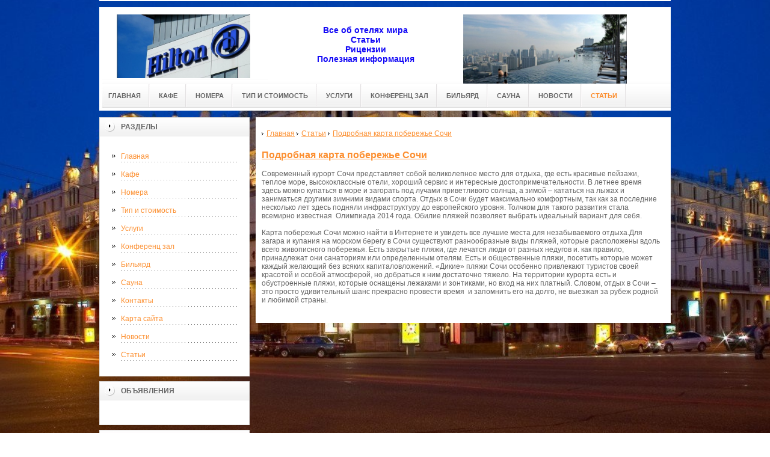

--- FILE ---
content_type: text/html; charset=UTF-8
request_url: http://eurouphotel.ru/stati/podrobnaia-karta-poberezhe-sochi
body_size: 7705
content:
<!DOCTYPE html PUBLIC "-//W3C//DTD XHTML 1.0 Transitional//EN" "http://www.w3.org/TR/xhtml1/DTD/xhtml1-transitional.dtd">

<html xmlns="http://www.w3.org/1999/xhtml" xml:lang="ru-ru" lang="ru-ru" >
<head>
<!-- SAPE RTB JS -->
<script
    async="async"
    src="//cdn-rtb.sape.ru/rtb-b/js/681/2/31681.js"
    type="text/javascript">
</script>
<!-- SAPE RTB END -->
<meta name='yandex-verification' content='4d0db69d17cb967a' />
<meta http-equiv="content-type" content="text/html; charset=utf-8" />

  <base href="http://eurouphotel.ru/" />
<meta name="copyright" content="©GOODPROFY">
<meta name='yandex-verification' content='467a163030b87ba2' />
  <meta name="description" content="">
  <meta name="keywords" content="">
  <meta name="viewport" content="width=1024">
  <title>Подробная карта побережье Сочи | все об Отелях</title>
<link href="/assets/templates/at_skyjump/at_menu/at_menu/at-sosdmenu.css" rel="stylesheet" type="text/css" />
<link rel="stylesheet" href="/assets/templates/at_skyjump/css/template_css.css" type="text/css" />
<link rel="stylesheet" href="/assets/templates/at_skyjump/css/colors/color1.css" type="text/css" />
<link rel="stylesheet" media="screen" href="/assets/templates/at_skyjump/superfish/superfish-vertical.css" />
<!--[if IE]>
	<style type="text/css">
	.clearfix {display: inline-block;}
	</style>
<![endif]-->
<script language="javascript" type="text/javascript" src="//code.jquery.com/jquery-1.10.2.js"></script>

<link rel="stylesheet" href="/assets/templates/at_skyjump/fancybox/source/jquery.fancybox.css?v=2.1.5" type="text/css" media="screen" />
<script type="text/javascript" src="/assets/templates/at_skyjump/fancybox/source/jquery.fancybox.pack.js?v=2.1.5"></script>
<script type="text/javascript" charset="utf-8">

/*<![CDATA[*/

document.write ('<style type="text\/css">#at-tabmodulewrap .moduletable {display: none;}<\/style>');

/*]]>*/

</script>

<script language="javascript" type="text/javascript" src="/assets/templates/at_skyjump/scripts/at.script.js"></script>
<script src="/assets/templates/at_skyjump/superfish/superfish.js"></script>

<script>

$(document).ready(function() {
$('.fancybox').fancybox();
$("ul#menu-mt").superfish({

            animation: {height:'show'},   // slide-down effect without fade-in

            delay:     1200               // 1.2 second delay on mouseout

        });
});

</script>

<style>
    
    html{background: url(upload/bg.jpeg) no-repeat center center fixed; -webkit-background-size: cover;        -moz-background-size: cover;        -o-background-size: cover;        background-size: cover;}
    #at-col1 div.moduletable_menu.new a {line-height:10px;height:auto;padding: 5px 15px;background-image:none;}

</style>

</head>

<body class="wide zupa4" id="bd">



<a name="up" id="up"></a>



<!-- START WRAPPER -->

<div id="at-wrapper">

<div id="utop">

<div class="moduletable">
					

<div class="custom">
	</div>
		</div>

</div>

<!-- START HEADER -->

<div id="at-wrapheader" class="clearfix">



<!-- begin logo /////////////////////////////////-->

<a id="ulogo" title="все об Отелях" href="http://eurouphotel.ru/">



    <div class="custom">
	<p style="text-align: center;"><strong><span style="font-size: 12pt; font-family: times new roman,times;"><span style="font-size: 12pt; font-family: times new roman,times;"><img src="upload/logo.jpg" alt="все об Отелях" width="222"></span></span></strong></p></div>
    
</a>

<!-- end logo  ///////////////////////////////////-->



<div id="uaddress">



<div class="custom">
	    <p style="font-size: 14px; color: #1208f6; text-align: center;"><strong><br />Все об отелях мира<br />Статьи<br />Рицензии<br />Полезная информация</strong></p>
</div>
</div>



<div id="uphone">

<div class="custom"  >
	<p><img src="upload/logo2.jpg" alt="Комфортабельные гостиницы" width="272" height="145" /></p>
</div>

</div>

<!-- Start main navigation -->

<div id="at-wrapmainnavigation" class="clearfix">

<div id="at-mainnavigation">
<ul id="at-cssmenu" class="clearfix">
  <li class="menu-item0"><a href="http://eurouphotel.ru/"   class="first" id="menu1" title="Главная"><span class="menu-title">Главная</span></a></li> 
<li class="menu-item1"><a href="slaider/kafe"   id="menu296" title="Кафе"><span class="menu-title">Кафе</span></a></li> 
<li class="menu-item2"><a href="slaider/gostinitca-evropa"   id="menu295" title="Номера"><span class="menu-title">Номера</span></a></li> 
<li class="menu-item3"><a href="evropa"   id="menu310" title="Тип и стоимость"><span class="menu-title">Тип и стоимость</span></a></li> 
<li class="menu-item4"><a href="5-stars-hotels"   id="menu311" title="Услуги"><span class="menu-title">Услуги</span></a></li> 
<li class="menu-item5"><a href="slaider/konferentc-zal"   id="menu297" title="Конференц зал"><span class="menu-title">Конференц зал</span></a></li> 
<li class="menu-item6"><a href="slaider/biliard"   id="menu298" title="Бильярд"><span class="menu-title">Бильярд</span></a></li> 
<li class="menu-item7"><a href="slaider/sauna"   id="menu299" title="Сауна"><span class="menu-title">Сауна</span></a></li> 
<li class="menu-item10"><a href="novosti"   id="menu407" title="Новости"><span class="menu-title">Новости</span></a></li> 
<li class="menu-item11"><a href="stati"   class="last active" id="menu301" title="Статьи"><span class="menu-title">Статьи</span></a></li> 

</nav>

</div>
</div>
<!-- End of main navigation -->



<!-- Start user3 -->


<!-- End user3 -->



<!-- Start usertools -->

<div id="at-usertools">



</div>

<!-- End usertools -->



<!-- Start usertoolcolors -->

<div id="at-usercolors" class="clearfix">


</div>

<!-- End usertoolcolors -->



<!-- Start search -->


<!-- End search -->



</div>

<!-- END HEADER -->



<div id="at-containerwrap-fr">

<div id="at-container">



<div id="at-mainbody-fr">











</div>

<!-- Start column1 -->


<div id="at-col1">

<div class="at-innerpad">

		<div class="moduletable_menu">
					<h3>Разделы</h3>
					
<ul class="menu" id="menu-mt">
  <li  class="first"><a href="http://eurouphotel.ru/" title="Главная">Главная</a></li>
<li ><a href="slaider/kafe" title="Кафе">Кафе</a></li>
<li ><a href="slaider/gostinitca-evropa" title="Номера">Номера</a></li>
<li ><a href="evropa" title="Тип и стоимость">Тип и стоимость</a></li>
<li ><a href="5-stars-hotels" title="Услуги">Услуги</a></li>
<li ><a href="slaider/konferentc-zal" title="Конференц зал">Конференц зал</a></li>
<li ><a href="slaider/biliard" title="Бильярд">Бильярд</a></li>
<li ><a href="slaider/sauna" title="Сауна">Сауна</a></li>
<li ><a href="osnovnoi-razdel/konatkty" title="Контакты">Контакты</a></li>
<li ><a href="sitemap.xml" title="Карта сайта">Карта сайта</a></li>
<li ><a href="novosti" title="Новости">Новости</a></li>
<li  class="last active"><a href="stati" title="Статьи">Статьи</a></li>

</ul>   
		</div>
				            <div class="moduletable_menu new">
					<h3>Объявления</h3>

                    <p></p>
                    

		    </div>



<div class="moduletable">
					<h3><a href="novosti">Новости</a></h3>
					<div class="newsflash">
  <h4 class="newsflash-title">
			<a href="novosti/aktivnyi-otdykh-na-vode-turisticheskoe-oborudovanie" title="Активный отдых на воде: туристическое оборудование">
			Активный отдых на воде: туристическое оборудование</a>
		</h4>




<p>Активный отдых на воде становится отдельным видом развлечений. Соответственно, с каждым годом появляется всё больше продукции и товаров, которые этому виду отдыха посвящены.</p>

<a class="readmore" href="novosti/aktivnyi-otdykh-na-vode-turisticheskoe-oborudovanie">Подробнее...</a>	
<h4 class="newsflash-title">
			<a href="novosti/osobennosti-nezabyvaemoi-vstrechi-novogo-goda" title="Особенности незабываемой встречи Нового года">
			Особенности незабываемой встречи Нового года</a>
		</h4>




<p>Новый год можно смело отнести к тем моментам в нашей жизни, которые с нетерпением ждут все. </p>

<a class="readmore" href="novosti/osobennosti-nezabyvaemoi-vstrechi-novogo-goda">Подробнее...</a>	
<h4 class="newsflash-title">
			<a href="novosti/lakonichnyi-i-izyskannyi-landshaftnyi-dizain-na-landshaft-design-kiev-ua" title="Лаконичный и изысканный ландшафтный дизайн на landshaft-design.kiev.u">
			Лаконичный и изысканный ландшафтный дизайн на landshaft-design.kiev.u</a>
		</h4>




<p>Отдых на свежем воздухе становится все более популярным и актуальным. Для современного человека, который огромное количество времени и сил отдает работе, необходим постоянный и полноценный отдых.</p>

<a class="readmore" href="novosti/lakonichnyi-i-izyskannyi-landshaftnyi-dizain-na-landshaft-design-kiev-ua">Подробнее...</a>	
<h4 class="newsflash-title">
			<a href="novosti/zhizn-v-stolitce-i-podmoskove-pliusy-i-minusy" title="Жизнь в столице и Подмосковье – плюсы и минусы">
			Жизнь в столице и Подмосковье – плюсы и минусы</a>
		</h4>




<p>Готовясь приобретать недвижимость, жителям или будущим жителям Москвы приходится выбирать между двумя главными вариантами – городской квартирой и загородным домом. </p>

<a class="readmore" href="novosti/zhizn-v-stolitce-i-podmoskove-pliusy-i-minusy">Подробнее...</a>	
<h4 class="newsflash-title">
			<a href="novosti/kak-poekhat-s-rebenkom-v-parizhskii-disneilend-so-skromnym-biudzhetom" title="Как поехать с ребенком в парижский Диснейленд со скромным бюджетом">
			Как поехать с ребенком в парижский Диснейленд со скромным бюджетом</a>
		</h4>




<p>Диснейленд в Париже – островок счастья для детей и взрослых. Однако все ли могут позволить себе такое удовольствие? Чтобы недорого попасть сюда, нужен самолет и скидки на авиабилеты.</p>

<a class="readmore" href="novosti/kak-poekhat-s-rebenkom-v-parizhskii-disneilend-so-skromnym-biudzhetom">Подробнее...</a>	
<h4 class="newsflash-title">
			<a href="novosti/otdykh-i-prozhivanie-v-chernovtcakh" title="Отдых и проживание в Черновцах">
			Отдых и проживание в Черновцах</a>
		</h4>




<p>Черновцы – культурный и административный центр области на западе Украины, известной как Буковина. Это, без сомнения, один из красивейших украинских городов. </p>

<a class="readmore" href="novosti/otdykh-i-prozhivanie-v-chernovtcakh">Подробнее...</a>	
	

                    </div>
		    </div>

<div class="moduletable">
					<h3><a href="stati">Полезные статьи</a></h3>
					<div class="newsflash">
  <h4 class="newsflash-title">
			<a href="stati/kak-najti-deshevyie-sochi-omsk-aviabiletyi-sovetyi-i-lajfxaki.html" title="Как найти дешевые Сочи Омск авиабилеты: советы и лайфхаки">
			Как найти дешевые Сочи Омск авиабилеты: советы и лайфхаки</a>
		</h4>




<p>Планируете перелёт между южной столицей и сибирским мегаполисом? Тогда вам точно пригодятся советы, как выгодно купить Сочи Омск авиабилеты и не переплатить.</p>

<a class="readmore" href="stati/kak-najti-deshevyie-sochi-omsk-aviabiletyi-sovetyi-i-lajfxaki.html">Подробнее...</a>	
<h4 class="newsflash-title">
			<a href="stati/vavada-oficzialnyij-sajt-nadezhnoe-onlajn-kazino-dlya-azartnyix-igrokov.html" title="Вавада официальный сайт надежное онлайн-казино для азартных игроков">
			Вавада официальный сайт надежное онлайн-казино для азартных игроков</a>
		</h4>




<p>Вавада казино официальный портал — это не просто азартное заведение, а фактически реальная вселенная казино приключений, в центре которой находятся азартные игры. </p>

<a class="readmore" href="stati/vavada-oficzialnyij-sajt-nadezhnoe-onlajn-kazino-dlya-azartnyix-igrokov.html">Подробнее...</a>	
<h4 class="newsflash-title">
			<a href="stati/ket-kazino-registracziya-kakie-dannyie-nuzhno-ukazyivat.html" title="Кэт Казино регистрация какие данные нужно указывать">
			Кэт Казино регистрация какие данные нужно указывать</a>
		</h4>




<p>Зайдя на знаменитый ресурс казино развлечений Cat Casino, вы сразу узнаете его отпечаток с первого взгляда на вестибюль, характеризующийся комфортным и хорошо организованным интерфейсом. </p>

<a class="readmore" href="stati/ket-kazino-registracziya-kakie-dannyie-nuzhno-ukazyivat.html">Подробнее...</a>	
<h4 class="newsflash-title">
			<a href="stati/otlichie-obyichnoj-prostitutki-ot-vip-individualki.html" title="Отличие обычной проститутки от VIP индивидуалки">
			Отличие обычной проститутки от VIP индивидуалки</a>
		</h4>




<p>Обычная проститутка и VIP индивидуалка – это два разных уровня сексуальных услуг, предоставляемых секс-работницами. </p>

<a class="readmore" href="stati/otlichie-obyichnoj-prostitutki-ot-vip-individualki.html">Подробнее...</a>	
<h4 class="newsflash-title">
			<a href="stati/chto-takoe-sauna-kakie-vidyi-saun-byivaet.html" title="Что такое сауна? Какие виды саун бывает?">
			Что такое сауна? Какие виды саун бывает?</a>
		</h4>




<p>Сауна - это помещение, специально оборудованное для проведения процедур, направленных на релаксацию и оздоровление организма.</p>

<a class="readmore" href="stati/chto-takoe-sauna-kakie-vidyi-saun-byivaet.html">Подробнее...</a>	
<h4 class="newsflash-title">
			<a href="stati/chto-takoe-kompleks-stroitelnyij-opisanie-i-opredelenie-ponyatiya.html" title="Что такое комплекс строительный? Описание и определение понятия">
			Что такое комплекс строительный? Описание и определение понятия</a>
		</h4>




<p>Что такое комплекс строительный? Описание и определение понятия</p>

<a class="readmore" href="stati/chto-takoe-kompleks-stroitelnyij-opisanie-i-opredelenie-ponyatiya.html">Подробнее...</a>	
	
                    </div>
		    </div>

>
		



            <div class="moduletable_menu">
					<h3>Реклама</h3>
            					
                    <p><script type="text/javascript">
<!--
var _acic={dataProvider:10};(function(){var e=document.createElement("script");e.type="text/javascript";e.async=true;e.src="https://www.acint.net/aci.js";var t=document.getElementsByTagName("script")[0];t.parentNode.insertBefore(e,t)})()
//-->
</script><!--3650033220758--><div id='dCtx_3650033220758'></div></p>
            
                    <p><script async="async" src="https://w.uptolike.com/widgets/v1/zp.js?pid=lf6bdab76e0de06279b3a59d40ef52f7fbb039c67a" type="text/javascript"></script></p>
                    
                    <p></p>
                    <p><!--0f6516ab-->
</p>
                    <p></p>
          
		    </div>






</div>

</div>


<!-- End column1 -->


<!-- Start content -->

<div id="at-contentwrap">



<!-- START HEADER IMAGES -->


<!-- END HEADER IMAGES -->







<!-- /////////////  START LOGIN MESSAGE  ////////////////// -->


<div id="system-message-container">
</div>

<!-- /////////////  END LOGIN MESSAGE  ////////////////// -->



<!-- /////////////  Start Tabcolumn  ////////////////// -->



<!-- /////////////  End Tabcolumn  ////////////////// -->



<div id="at-content" >





<div class="item-page">
<ul class="B_crumbBox"><li class="B_firstCrumb" itemscope="itemscope" itemtype="http://data-vocabulary.org/Breadcrumb"><a class="B_homeCrumb" itemprop="url" rel="Главная" href="http://eurouphotel.ru/"><span itemprop="title">Главная</span></a></li>
   <li itemscope="itemscope" class="B_crumb" itemtype="http://data-vocabulary.org/Breadcrumb"><a class="B_crumb" itemprop="url" rel="Статьи" href="stati"><span itemprop="title">Статьи</span></a></li>
   <li class="B_lastCrumb" itemscope="itemscope" itemtype="http://data-vocabulary.org/Breadcrumb"><a class="B_currentCrumb" itemprop="url" rel="Подробная карта побережье Сочи" href="stati/podrobnaia-karta-poberezhe-sochi"><span itemprop="title">Подробная карта побережье Сочи</span></a></li>
</ul>
<h2>
			<a href="stati/podrobnaia-karta-poberezhe-sochi" title="Подробная карта побережье Сочи">
		Подробная карта побережье Сочи</a>
		</h2>
<p>Современный курорт Сочи представляет собой великолепное место для отдыха, где есть красивые пейзажи, теплое море, высококлассные отели, хороший сервис и интересные достопримечательности. В летнее время здесь можно купаться в море и загорать под лучами приветливого солнца, а зимой – кататься на лыжах и заниматься другими зимними видами спорта. Отдых в Сочи будет максимально комфортным, так как за последние несколько лет здесь подняли инфраструктуру до европейского уровня. Толчком для такого развития стала всемирно известная  Олимпиада 2014 года. Обилие пляжей позволяет выбрать идеальный вариант для себя.<br /><br />Карта побережья Сочи можно найти в Интернете и увидеть все лучшие места для незабываемого отдыха.Для загара и купания на морском берегу в Сочи существуют разнообразные виды пляжей, которые расположены вдоль всего живописного побережья. Есть закрытые пляжи, где лечатся люди от разных недугов и. как правило, принадлежат они санаториям или определенным отелям. Есть и общественные пляжи, посетить которые может каждый желающий без всяких капиталовложений. «Дикие» пляжи Сочи особенно привлекают туристов своей красотой и особой атмосферой, но добраться к ним достаточно тяжело. На территории курорта есть и обустроенные пляжи, которые оснащены лежаками и зонтиками, но вход на них платный. Словом, отдых в Сочи – это просто удивительный шанс прекрасно провести время  и запомнить его на долго, не выезжая за рубеж родной и любимой страны.<br /><br /></p>
 


</div>
<!-- /Item Page -->



<div class="newsflash">
</div>




</div>


</div>


<!-- The end of content -->




</div>

<!-- Start bottom modules -->






<!-- End bottom modules -->







</div>

</div>



<!-- Start main navigation -->
<div id="at-wrapmainnavigation-footer">
<div id="at-wrapmainnavigation" class="clearfix">

<div id="at-mainnavigation">
<ul id="at-cssmenu" class="clearfix">
  <li class="menu-item0"><a href="http://eurouphotel.ru/"   class="first" id="menu1" title="Главная"><span class="menu-title">Главная</span></a></li> 
<li class="menu-item1"><a href="slaider/kafe"   id="menu296" title="Кафе"><span class="menu-title">Кафе</span></a></li> 
<li class="menu-item2"><a href="slaider/gostinitca-evropa"   id="menu295" title="Номера"><span class="menu-title">Номера</span></a></li> 
<li class="menu-item3"><a href="evropa"   id="menu310" title="Тип и стоимость"><span class="menu-title">Тип и стоимость</span></a></li> 
<li class="menu-item4"><a href="5-stars-hotels"   id="menu311" title="Услуги"><span class="menu-title">Услуги</span></a></li> 
<li class="menu-item5"><a href="slaider/konferentc-zal"   id="menu297" title="Конференц зал"><span class="menu-title">Конференц зал</span></a></li> 
<li class="menu-item6"><a href="slaider/biliard"   id="menu298" title="Бильярд"><span class="menu-title">Бильярд</span></a></li> 
<li class="menu-item7"><a href="slaider/sauna"   id="menu299" title="Сауна"><span class="menu-title">Сауна</span></a></li> 
<li class="menu-item10"><a href="novosti"   id="menu407" title="Новости"><span class="menu-title">Новости</span></a></li> 
<li class="menu-item11"><a href="stati"   class="last active" id="menu301" title="Статьи"><span class="menu-title">Статьи</span></a></li> 

</nav>

</div>

</div>
</div>
<!-- End of main navigation -->

<!-- /////////////  Start Footer  ////////////////// -->

<div id="at-footerwrap">

<div id="at-footer">










    <center>

 Copyright © 2011-2026 "все об Отелях"

  </center>

    <br>

    <center>
<!-- Yandex.Metrika informer -->
<p><a href="https://metrika.yandex.ru/stat/?id=24325453&amp;from=informer" rel="nofollow" target="_blank"><img style="width: 88px; height: 31px; border: 0;" title="Яндекс.Метрика: данные за сегодня (просмотры, визиты и уникальные посетители)" onclick="try{Ya.Metrika.informer({i:this,id:24325453,lang:'ru'});return false}catch(e){}" src="http://informer.yandex.ru/informer/24325453/3_1_FFFFFFFF_EFEFEFFF_0_pageviews" alt="Яндекс.Метрика" /></a></p>
<!-- /Yandex.Metrika informer -->
<p> </p>
<!-- Yandex.Metrika counter -->
<script type="text/javascript">// <![CDATA[
(function (d, w, c) {
    (w[c] = w[c] || []).push(function() {
        try {
            w.yaCounter24325453 = new Ya.Metrika({id:24325453,
                    webvisor:true,
                    clickmap:true,
                    trackLinks:true,
                    accurateTrackBounce:true});
        } catch(e) { }
    });

    var n = d.getElementsByTagName("script")[0],
        s = d.createElement("script"),
        f = function () { n.parentNode.insertBefore(s, n); };
    s.type = "text/javascript";
    s.async = true;
    s.src = (d.location.protocol == "https:" ? "https:" : "http:") + "//mc.yandex.ru/metrika/watch.js";

    if (w.opera == "[object Opera]") {
        d.addEventListener("DOMContentLoaded", f, false);
    } else { f(); }
})(document, window, "yandex_metrika_callbacks");
// ]]></script>
<noscript><div><img src="//mc.yandex.ru/watch/24325453" style="position:absolute; left:-9999px;" alt="" /></div></noscript><!-- /Yandex.Metrika counter -->

  </center>

  

  

  

  

  

<!-- START GO TOP -->

<div id= "goup-image">

<a href="#up" title="Go up" style="text-decoration: none;"><img src="/assets/templates/at_skyjump/images/go-up.gif" title="Go up" alt="Go up" /></a>

</div>

<!-- END GO TOP -->



</div>

</div>



<!-- /////////////  End Footer ////////////////// -->

<!-- END WRAPPER-->



<!-- Start templatechooser -->


<div>


</div>


<!-- End templatechooser -->

</body>

</html>


--- FILE ---
content_type: text/css
request_url: http://eurouphotel.ru/assets/templates/at_skyjump/css/template_css.css
body_size: 43031
content:
#utop {
background: #fff;
}
#ulogo{
width: 280px;
height: 119px;
overflow: hidden;
display: block;
float: left;
background: #fff;
}

#uaddress{
display: block;
width: 325px;
float: left;
height: 120px;
margin-left: 0px;
background: #fff;
}

#uphone{
display: block;
float: left;
width: 345px;
height: 120px;
background: #fff;
}

.at-content-right {

}
.at-content-col1{
float: left;

margin-left: 10px;
}
#at-contentwrap {
	float: left;
    width: 700px;
}
.at-contentwrap {
	float: left;
}
#at-wrapper #utop .moduletable {padding-bottom: 1px;}

.toppanel 
{ background-repeat: no-repeat; position: absolute; top: 0; left: 0; width: 100%; z-index: 130000; border: 0; }
.toppanel div.panel 
{ background-repeat: no-repeat; position: absolute; width: 100%; border: 0; }
div.default div.toppanel div.panel { color: #010000; background: #efefef 0 top; }
div.default div.toppanel div.content {
  margin: auto;
  overflow: hidden;
}
div.default div.toppanel div.cpnl { width: 174px; cursor: pointer; }
div.default div.toppanel div.cpnl img {
  width: 16px;
  height: 20px;
  border: 0;
}
div.default div.toppanel div.cpnl-l, div.default div.toppanel div.cpnl-r {
  width: 20px;
  height: 20px;
  float: left;
}
div.default div.toppanel div.cpnl-l {
  background: url(../images/toppanel_left.png) no-repeat 100% 0;
}
div.default div.toppanel div.cpnl-r {
  background: url(../images/toppanel_right.png) no-repeat 100% 0;
}
div.default div.toppanel div.cpnl-m { color: #010000; font-size: 9px; background: url(../images/toppanel_center.png) repeat-x 100% 0; float: left; text-align: center; line-height: 20px; overflow: hidden; font-weight: normal; text-transform: uppercase; width: 134px; height: 20px; }
div.default div.toppanel div.article {
  padding-bottom: 10px;
}
/* End toppanel--------------------------------------- */
#logo 
{ background-image: url(../images/logo.png); background-repeat: no-repeat; position: absolute; top: 0; left: 0; width: 301px; height: 104px; z-index: 20000; border: 0; }
#top_menu 
{ position: absolute; right: 0; bottom: 0; width: 500px; z-index: 20000; }
#at-date 
{ color: #fff; font-size: 13px; font-weight: bold; background-color: transparent; background-image: url(../images/tools.png); background-repeat: repeat; text-transform: capitalize; text-align: center; position: absolute; top: 216px; right: 97px; width: 410px; height: 18px; z-index: 120000; padding: 5px; border-top: 5px solid #3c7fb3; border-right-width: 0; border-bottom-width: 0; border-left-width: 0; }
#goup-image 
{ background-image: none; background-repeat: no-repeat; position: absolute; top: 40px; right: 25px; width: 16px; height: 16px; z-index: 5000; border: 0; }
html, body, form, fieldset {
  margin: 0;
  padding: 0;
}
body { font-family: Helvetica, Arial, Verdana, sans-serif; background-image: none; background-repeat: repeat-x; background-position: left bottom; width: 100%; height: 197px; margin: 0 auto; padding: 0; }html{background: url('../images/bg.jpg') no-repeat center center fixed;        -webkit-background-size: cover;        -moz-background-size: cover;        -o-background-size: cover;        background-size: cover;}
body#bd { color: #2a343a;  width: 100%; height: 100%;}
body.contentpane {
  width: auto; /* Printable Page */
  margin: 1em 2em;
  background: #FFFFFF;
  color: #000000;
  font-size: 12pt;
  font-family: Helvetica,Arial,Verdana,sans-serif;

  line-height: 140%;
}
body.zupa1 {
  font-size: 9px;
}
body.zupa2{
  font-size: 10px;
}
body.zupa3{
  font-size: 11px;
}
body.zupa4{
  font-size: 12px;
}
body.zupa5{
  font-size: 13px;
}
body.zupa6{
  font-size: 14px;
}
/* Normal link */
a { color: #3c7fb3; font-size: 100%; background-image: none; text-decoration: underline; }
a:hover, a:active, a:focus { color: #3c7fb3; background-image: none; text-decoration: none; }
/* Title text */
.contentheading, .componentheading, .blog_more strong, h1, h2 {
  font-family: Helvetica,Arial,Verdana,sans-serif;

  font-weight: normal;
  
}
/* Small text */
.article-info{
  margin:0;
}
small, .small, .smalldark, .mosimage_caption, .article-info dd{ font-size: 90%; color: #b6b6b4; text-transform: lowercase; margin-left:0; }
.article-info-term {
  display:none;
}
/* Heading */
h1 { font-size: 100%; font-weight: bold; }
h2 { font-size: 130%; font-weight: bold; }
h3 { font-size: 100%; font-weight: bold; }
h4 { font-size: 100%; font-weight: bold; text-transform: uppercase; }
p, pre, blockquote, ul, ol, h1, h2, h3, h4, h5, h6 {
  margin: 1em 0;
  padding: 0;
}
ul {
  list-style: none;
}
ul li {
  padding-left: 30px;
  line-height: 180%;
  background: url(../images/kogell-list.gif) no-repeat 18px 8px;
}
ol li {
  margin-left: 35px;
  line-height: 180%;
}
th {
  padding: 5px;
  font-weight: bold;
  text-align: left;
}
fieldset {
  border: none;
}
fieldset a {
  font-weight: bold;
}
hr {
  border-top: 1px solid #D0D9DF;
  border-right: 0;
  border-left: 0;
  border-bottom: 0;
  height: 1px;
}
a img {
  border: none;
}
td, div {
  font-size: 100%;
}
/* Form
--------------------------------------------------------- */
form {
  margin: 0;
  padding: 0;
}
form label {
  cursor: pointer;
}
input, select, textarea, .fing { padding: 1px; font-family: Helvetica,Arial,Verdana,sans-serif;
 font-size: 100%; }
select, textarea, .fing {
  background: #ffffff;
  color: #000;
}
.button { color: #fff; background-image: url(../images/button.jpg); background-repeat: repeat-x; background-attachment: scroll; background-position: 50% top; padding: 2px; border: solid 1px; }
.fing {
  margin-bottom: 1px;
  padding: 3px 0 3px 5px;
  background: #FFFFFF;
  border: 1px solid #BEBBBB;
}
.fing:hover, .fing:focus {
}
/* Bonus typografi 
--------------------------------------------------------- */
pre, .code {
  padding: 10px 15px;
  margin: 5px 0 15px;
  border-left: 5px solid #BEBBBB;
  background: #FAFAF0;
}
blockquote {
  padding: 1em 40px 1em 15px;
}
blockquote span.open {
  padding: 0 0 0 20px;
  background: url(../images/blo-q.gif) no-repeat left top;
}
blockquote span.close {
  padding: 0 20px 0 0;
  background: url(../images/sok-q.gif) no-repeat bottom right;
}
/* Quote hilight */
.quote-hilite {
  padding : 10px 15px;
  margin: 0;
  background: #FFFFFF;
  border: 1px solid #D0D9DF;
}
/* Small quote */
.small-quote {
  background: none;
  margin: 0;
  padding: 0;
}
.small-quote span.open-quote {
  background: url(../images/blo-q.gif) no-repeat center left;
  margin: 0;
  padding-left: 20px;
}
.small-quote span.close-quote {
  background: url(../images/sok-q.gif) no-repeat center right;
  margin: 0;
  padding-right: 20px;
}
.small-quote span.author {
  display: block;
  padding: 2px 5px 2px 20px;
  background: url(../images/author.gif) no-repeat 5px 4px #D0D9DF;
  border-top: 1px solid #D0D9DF;
  margin: 0.5em 0 0;
  text-transform: uppercase;
  font-size: 90%;
}
/* Rropcap */
.dropcap {
  float: left;
  padding: 4px 8px 0 0;
  display: block;
  color: #BEBBBB;
  font: 50px/40px Georgia, Times, serif;
}
/* Tips, Error, Message, Hightlight*/
.error {
  padding-left: 25px;
  color: #CC0000;
  background: url(../images/kogell-error.gif) no-repeat top left;
}
.message {
  padding-left: 25px;
  color: #DF8600;
  background: url(../images/kogell-info.gif) no-repeat top left;
}
.tips {
  padding-left: 25px;
  color: #3c7fb3;
  background: url(../images/kogell-tips.gif) no-repeat top left;
}
.highlight {
  padding: 1px 5px;
  background: #FFFFCC;
  font-weight: bold;
}
/* Note Style */
p.stickynote {
  background: url(../images/xecola-q.gif) no-repeat 5px center #FFFFFF;
  padding: 10px 0px 10px 40px;
  border: 1px solid #D0D9DF;
}
p.download {
  background: url(../images/download-bg.gif) no-repeat 5px center #FFFFFF;
  padding: 10px 0px 10px 40px;
  border: 1px solid #D0D9DF;
}
.blocknumber {
  clear: both;
  padding: 5px 15px 10px;
  position: relative;
}
/* Check list */
ul.checklist {
  list-style: none;
}
ul.checklist li {
  margin-left: 15px;
  padding: 0 0 5px 20px;
  background: url(../images/checklist-background.gif) no-repeat 0 3px;
}
/* Check list */
ul.stars {
  list-style: none;
}
ul.stars li {
  margin-left: 15px;
  padding: 0px 0 5px 20px;
  background: url(../images/ylli-bg.gif) no-repeat 0 3px;
}
/* Bignumber */
.bignumber {
  float: left;
  margin-right: 8px;
  padding: 6px 7px;
  display: block;
  color: #FFFFFF;
  background: url(../images/at-bg.gif) no-repeat top left;
  font: 20px/normal Arial, sans-serif;
  font-weight: bold;
}
/* Speaking boks */
div.bubble1, div.bubble2, div.bubble3, div.bubble4 {
  margin: 15px 0;
}
div.bubble1 span.author,
div.bubble2 span.author,
div.bubble3 span.author,
div.bubble4 span.author {
  padding-left: 15px;
  margin-left: 15px;
  font-weight: bold;
  background: url(../images/author.gif) no-repeat center left;
}
div.bubble1 div {
  margin: 0;
  width: 100%;
  background: url(../images/corner1-br.gif) no-repeat bottom right;
}
div.bubble1 div div {
  background: url(../images/corner1-bl.gif) no-repeat bottom left;
}
div.bubble1 div div div {
  background: url(../images/corner1-tr.gif) no-repeat top right;
}
div.bubble1 div div div div {
  background: url(../images/corner1-tl.gif) no-repeat top left;
}
div.bubble1 div div div div div {
  margin: 0;
  padding: 15px 15px 30px 15px;
  width: auto;
}
div.bubble2 div {
  margin: 0;
  width: 100%;
  background: url(../images/corner2-br.gif) no-repeat bottom right;
}
div.bubble2 div div {
  background: url(../images/corner2-bl.gif) no-repeat bottom left;
}
div.bubble2 div div div {
  background: url(../images/corner2-tr.gif) no-repeat top right;
}
div.bubble2 div div div div {
  background: url(../images/corner2-tl.gif) no-repeat top left;
}
div.bubble2 div div div div div {
  margin: 0;
  padding: 15px 15px 35px 15px;
  width: auto;
}
div.bubble3 div {
  margin: 0;
  width: 100%;
  background: url(../images/corner3-br.gif) no-repeat bottom right;
}
div.bubble3 div div {
  background: url(../images/corner3-bl.gif) no-repeat bottom left;
}
div.bubble3 div div div {
  background: url(../images/corner3-tr.gif) no-repeat top right;
}
div.bubble3 div div div div {
  background: url(../images/corner3-tl.gif) no-repeat top left;
}
div.bubble3 div div div div div {
  margin: 0;
  padding: 15px 15px 50px 15px;
  width: auto;
}
div.bubble4 div {
  margin: 0;
  width: 100%;
  background: url(../images/corner4-br.gif) no-repeat bottom right;
}
div.bubble4 div div {
  background: url(../images/corner4-bl.gif) no-repeat bottom left;
}
div.bubble4 div div div {
  background: url(../images/corner4-tr.gif) no-repeat top right;
}
div.bubble4 div div div div {
  background: url(../images/corner4-tl.gif) no-repeat top left;
}
div.bubble4 div div div div div {
  margin: 0;
  padding: 15px 15px 55px 15px;
  width: auto;
}
/* Joomla Style
--------------------------------------------------------- */

table.blog {
}
.article_seperator {
  display: block;
  height: 20px;
}
#at-col1 .article_seperator, #at-col2 .article_seperator {
  display: none;
}
table.contentpane {
  border: none;
  width: 100%;
}
table.contentpaneopen {
  border: none;
  border-collapse: collapse;
  border-spacing: 0;
}
table.contenttoc {
  margin: 0 0 10px 10px;
  padding: 0;
  width: 35%;
}
table.contenttoc a {
  text-decoration: none;
}
table.contenttoc td {
  padding: 1px 5px 1px 25px;
  background: url(../images/kogell-list.gif) no-repeat 5% 50%;
}
table.contenttoc th {
  padding: 0 0 3PX;
  border-bottom: 1px solid #D0D9DF;
  text-indent: 5px;
}
table.poll {
  padding: 0;
  width: 100%;
  border-collapse: collapse;
}
table.pollstableborder {
  padding: 0;
  width: 100%;
  border: none;
  text-align: left;
}
table.pollstableborder img {
  vertical-align: baseline;
}
table.pollstableborder td {
  padding: 2px!important;
  border-collapse: collapse;
  border-spacing: 0;
}
table.pollstableborder tr.sectiontableentry1 td {
  border: none;
  background: #e9e9e9;
}
table.pollstableborder tr.sectiontableentry2 td {
  border: none;
}
table.searchintro {
  padding: 10px 0;
  width: 100%;
}
table.searchintro td {
  padding: 5px!important;
}
table.adminform {
  width: 400px!important; /*Control the Frontend Editor area width*/
}
.adminform .inputbox {
}
.blog_more {
  margin: 10px 0;
}
.blog_more strong { margin: 0 0 5px; display: block; font-size: 100%; font-weight: bold; text-decoration: underline; text-transform: lowercase; }
.blog_more ul {
  margin: 0;
  padding: 0;
}
.blog_more ul li {
  margin: 0;
  padding: 0 0 0 17px;
  background:  url(../images/kogell-list.gif) no-repeat 6px 8px;
}
/*td.buttonheading { background-image: url(../images/point.gif); background-repeat: repeat-x; background-attachment: scroll; background-position: 50% bottom; padding: 0 0 0 8px!important; text-align: center; } */
/* start for joomla 1........................................................6 replaces td.buttonheading */
.actions{
margin:0;
}
.actions li{ background-image: none; list-style: none; display:inline; float:right; margin:0; padding-left:8px; }
/* end for joomla 1............................................................6 replaces td.buttonheading */
.category {
  font-weight: bold;
}
.clr {
  clear: both;
}
.componentheading { color: #010000; padding: 4px 0 4px 3px; font-size: 100%; font-weight: bold; text-transform: uppercase; margin-bottom: 4px; }
.contentdescription {
  padding-bottom: 30px;
}
.contentheading { color: #010000; font-size: 100%; font-weight: bold; text-transform: uppercase; padding-top: 4px; padding-bottom: 4px; padding-left: 3px; }
.items-leading h2{
  font-size: 130%;
  font-weight: 700;
  padding-bottom: 4px;
  padding-left: 3px;
  padding-top: 4px;
}
a.contentpagetitle,
a.contentpagetitle:hover,
a.contentpagetitle:active,
a.contentpagetitle:focus,

.items-leading h2{
  margin:0;
}
.items-leading h2 a, .items-leading h2 a:hover
{
  text-decoration: none !important;
}
a.readon { color: #fff; background-image: url(../images/readon.jpg); background-repeat: repeat-x; float: left; display: block; text-decoration: none; padding: 3px 10px; }
a.readon:hover, a.readon:active, a.readon:focus { color: #ccc; text-decoration: none; }
table.contentpaneopen td, table.contentpane td {
}
table.contentpaneopen, table.contentpane, table.blog {
  width: 100%;
}
.createdate {
  padding: 3px;
  text-transform: lowercase;
  font-size: 90%;
  color: #b6b6b4;
}
.modifydate { color: #b6b6b4; font-size: 90%; text-transform: lowercase; height: 15px; padding-top: 15px; }
.moduletable {
  padding: 0;
}
.mosimage {
  margin: 15px 5px 10px 0;
  padding: 0 5px 5px;
}
* html .mosimage { /*IE 6*/
  padding: 5px 0 !important;
  margin: 15px 10px 10px 0;
}
*+html .mosimage { /*IE 7*/
  padding: 5px 0 !important;
}
.mosimage img {
  padding: 0 !important;
  margin: 0 !important;
}
.mosimage_caption {
  margin-top: 5px;
  padding: 1px 2px;
  color: #BEBBBB;
}
.pagenav,
.pagenav_prev,
.pagenav_next,
.pagenavbar {
  padding: 0 2px;
}
a.pagenav,
.pagenav_prev a,
.pagenav_next a,
.pagenavbar a {
  text-decoration: none;
}
a.pagenav:hover, a.pagenav:active, a.pagenav:focus,
.pagenav_prev a:hover, .pagenav_prev a:active, .pagenav_prev a:focus,
.pagenav_next a:hover, .pagenav_next a:active, .pagenav_next a:focus,
.pagenavbar a:hover, .pagenavbar a:active, .pagenavbar a:focus {
  text-decoration: none;
}
.pagenavbar {
  padding-left: 14px;
  background: url(../images/pages.gif) no-repeat center left;
}
.pagenavcounter {
  padding: 8px 14px 0 14px;
  background: url(../images/pages.gif) no-repeat 0 11px;
}
.sectiontableheader {
  padding: 30px 5px 8px;
  border-bottom: 2px solid #e9e9e9;
  font-size: 170%;
}
tr.sectiontableentry1 td {
  padding: 8px 5px;
  background: url(../images/point.gif) repeat-x bottom;
}
tr.sectiontableentry2 td {
  padding: 8px 5px;
  background: url(../images/point.gif) repeat-x bottom;
}
tr.sectiontableentry1:hover td,
tr.sectiontableentry2:hover td {
  background: url(../images/point.gif) repeat-x bottom;
}
.smalldark {
  text-align: left;
}
div.syndicate div {
  text-align: center;
}
.pollstableborder tr.sectiontableentry1 td,
.pollstableborder tr.sectiontableentry2 td {
  background: none;
}
/* Main layout divs
--------------------------------------------------------- */
#at-wrapper { color: #666; background-image: none; background-repeat: no-repeat; background-attachment: scroll; background-position: center top; width: 950px; margin: 0 auto;  position: relative;
  z-index: 1; }
#at-containerwrap, #at-containerwrap-fr, #at-containerwrap-fl, #at-containerwrap-f {
  clear: both;
}
#at-containerwrap, #at-containerwrap-fr { margin-left: 0px; background-image: url(../images/mainwrap-bg.gif); background-repeat: repeat-y; background-attachment: scroll; }
#at-containerwrap #at-container { background-color: transparent; background-image: none; background-attachment: scroll; }
#at-containerwrap-fl {
  background: url(../images/point.gif) repeat-y 75% 0;
}
#at-containerwrap-fl #at-container {
  background: none;
}
#at-containerwrap-fr #at-container {
  background: none;
}
#at-mainbody, #at-mainbody-fr {
  float: right;
  width: 69%;
}
#at-mainbody #at-contentwrap {
  float: left;
  width: 70%;
}
#at-mainbody-fl {
  float: left;
  width: 100%;
}
#at-mainbody-fl #at-contentwrap {
  float: left;
  width: 74.8%;
  background: none;
}
#at-mainbody-fl #at-col2 {
  float: right;
  width: 25%;
}
#at-mainbody-f {
  float: none;
  width: 100%;
}
#at-container {
  padding: 0 0 0 0;
}
#at-content { 
    
  background-color: #fff;
  padding: 5px 15px 5px 10px;
  margin: 0;
  clear: both;
  display: block;
  margin-left: 10px;
  margin-top: 11px;
    
}
/* Header
--------------------------------------------------------- */
#at-wrapheader { height: 164px; line-height: normal;  width: 950px; margin-top: 10px; margin-bottom: 8px; }
#javascript-flash-header 
{ background-image: url(../header/slides/header5.jpg); background-repeat: no-repeat; background-position: 50% center; width: 655px; height: 294px; margin-bottom: 10px; }
#at-pathway { display: block; padding: 8px 0 5px 30px; color: #e6000d; font-size: 11px; font-weight: bold; background-image: url(../images/pathway.png); background-repeat: no-repeat; background-position: left center; width: 77%; float: left; position: absolute; left: 70px; bottom: 0; z-index: 26000; }
#at-pathway strong {
  margin-right: 10px;
}
#at-pathway img {
  margin: 0 5px 0;
}
#at-pathway a { color: #e6000d; font-weight: bold; text-decoration: underline; }
/* Main Nagivation
--------------------------------------------------------- */
#at-wrapmainnavigation-footer { 
 display: block; width: 950px; margin: 0px auto;   
}
#at-wrapmainnavigation { 

background-color: transparent;
background-attachment: scroll;
clear: both;
  position: relative;
  top: 7px;
  left: 0;
  width: 950px;
  height: 45px;
  float: left;
background-image: url(../images/header.jpg);
background-repeat: no-repeat;
background-position: left bottom;

 }
#at-mainnavigation { background-color: transparent; z-index: 3; float: left; padding-top: 0; padding-left: 0; }
#at-wrapmainnavigation a,
#at-wrapmainnavigation a:hover,
#at-wrapmainnavigation a:active,
#at-wrapmainnavigation a:focus {
  outline: none;
}
#at-subnavwrap {
}
#at-subnav {
}
/* Default Joomla! Menu */
a.mainlevel { font-size: 100%; padding: 5px 0 5px 30px; width: 90%; display: block; text-decoration: none; background: url(../images/a-menumainlevel.gif) no-repeat left bottom; }
a.mainlevel:hover,
a.mainlevel:active,
a.mainlevel:focus {
  text-decoration: none;
  background: url(../images/a-menumainlevel-hover.gif) no-repeat left bottom;
}
a.mainlevel#active_menu {
  background: url(../images/a-menumainlevel-hover.gif) no-repeat left bottom;
  text-decoration: none;
}
a.sublevel { padding: 2px 4px 2px 20px; display: block; text-decoration: none; background: url(../images/kogell-list.gif) no-repeat 10px 9px; }
a.sublevel:hover,
a.sublevel:active,
a.sublevel:focus {
  text-decoration: none;
}
#active_menu {
  
}
/* Module
--------------------------------------------------------- */
/* Start Module Rounded
--------------------------------------------------------- */
div.module h3, div.module_menu h3, div.module-blank h3, div.module_text h3 { margin: 0; padding: 0 5px 0 30px; white-space: nowrap; background: url(../images/h3_left_rounded.png) no-repeat 0 5px; font-size: 115%; font-weight: bold; line-height: 52px; }
div.module, div.module_menu, div.module-blank, div.module_text {
  margin: 0 0 10px;
  padding: 0;
  float: left;
  width: 100%;
  clear: both;
  background: url(../images/background-br.png) no-repeat right bottom;
  overflow: hidden;
}
div.module div, div.module_menu div, div.module-blank div, div.module_text div {
  padding: 0;
  background: url(../images/background-bl.png) no-repeat bottom left;
}
div.module div div, div.module_menu div div, div.module-blank div div, div.module_text div div { 
  padding: 0;
  background: url(../images/background-tr.png) no-repeat top right;
}
div.module div div div, div.module_menu div div div, div.module-blank div div div, div.module_text div div div { 
  padding: 0 20px 20px;
  background: url(../images/background-tl.png) no-repeat left top;
}
div.module div div div div, div.module_menu div div div div, div.module-blank div div div div, div.module_text div div div div { 
  background: #fff;
  padding: 0;
  margin: 0;
}
/*no-title module*/
div.module-notitle {
  margin: 0 0 10px;
  padding: 0;
  float: left;
  width: 100%;
  background: url(../images/background-br.png) no-repeat bottom right;
}

div.module-notitle div {
  padding: 0;
  background: url(../images/background-bl.png) no-repeat bottom left;
}

div.module-notitle div div {
  padding: 0;
  background: url(../images/background-notitle-tr.png) no-repeat top right;
}

div.module-notitle div div div {
  padding: 20px;
  background: url(../images/background-notitle-tl.png) no-repeat top left;
}
div.module div div div div,
div.module-hilite div div div div,
div.module-notitle div div div div {
  margin: 0;
  padding: 0;
  float: none;
  background: none;
  overflow: hidden;
}

/* End Module Rounded
--------------------------------------------------------- */
div.moduletable-blank h3, div.moduletable h3, div.moduletable_text h3, div.moduletable_menu h3 { padding: 0 5px 10px 17px; margin: 0 -2px 10px; font-size: 100%; font-weight: bold; line-height: 28px; background-color: transparent; background-repeat: no-repeat; text-transform: uppercase; }
#at-col1 div.moduletable-blank h3, #at-col1 div.moduletable h3, #at-col1  div.moduletable_text h3,  #at-col1 div.moduletable_menu h3 { color: #666; background-color: transparent; background-image: none; background-repeat: no-repeat; }
#at-col2 div.moduletable-blank h3, #at-col2 div.moduletable h3, #at-col2 div.moduletable_text h3, #at-co2 div.moduletable_menu h3 { padding: 0 5px 5px 30px; margin: 0 -2px 10px; color: #666; font-size: 100%; font-weight: bold; line-height: 28px; background-color: transparent; background-image: url(../images/h3_right.png); background-repeat: no-repeat; }
div.moduletable-blank, div.moduletable, div.moduletable_text, div.moduletable_menu { background-image: none; margin-bottom: 8px; padding: 1px 15px 20px 20px; }
#at-col1 div.moduletable-blank, #at-col1 div.moduletable, #at-col1 div.moduletable_text, #at-col1 div.moduletable_menu { background-color: #fff; background-image: url(../images/col1_mod_bg.jpg); background-repeat: no-repeat; background-position: left top; border: solid 1px #e3e2e2; }
#at-col2 div.moduletable-blank, #at-col2 div.moduletable, #at-col2 div.moduletable_text, #at-col2 div.moduletable_menu { background-image: none; background-color: transparent; margin-bottom: 15px; padding: 10px; }
#at-user23 { position: absolute; background-repeat: repeat; background-attachment: scroll; background-position: 0 0; z-index: 1000; float: left; }
#at-user23 div.moduletable { background-color: transparent; margin-top: -5px; padding-right: 5px; padding-bottom: 0; padding-left: 5px; border-width: 0; }
#at-user23 div.moduletable h3 { color: #010000; font-size: 100%; font-weight: bold; font-style: normal; line-height: 20px; background: no-repeat 0 6px; margin: 0; padding: 0 0 0 4px; border-bottom-width: 0; }
#at-user24 { position: absolute; background-repeat: repeat; background-attachment: scroll; background-position: 0 0; z-index: 1000; float: left; }
#at-user24 div.moduletable { background-color: transparent; margin-top: -5px; padding-right: 5px; padding-bottom: 0; padding-left: 5px; border-width: 0; }
#at-user24 div.moduletable h3 { color: #010000; font-size: 100%; font-weight: bold; font-style: normal; line-height: 20px; background: no-repeat 0 6px; margin: 0; padding: 0 0 0 4px; border-bottom-width: 0; }
#at-user25 { position: absolute; background-repeat: repeat; background-attachment: scroll; background-position: 0 0; z-index: 1000; float: left; }
#at-user25 div.moduletable { background-color: transparent; margin-top: -5px; padding-right: 5px; padding-bottom: 0; padding-left: 5px; border-width: 0; }
#at-user25 div.moduletable h3 { color: #010000; font-size: 100%; font-weight: bold; font-style: normal; line-height: 20px; background: no-repeat 0 6px; margin: 0; padding: 0 0 0 4px; border-bottom-width: 0; }
#at-user26 { position: absolute; background-repeat: repeat; background-attachment: scroll; background-position: 0 0; z-index: 1000; float: left; }
#at-user26 div.moduletable { background-color: transparent; margin-top: -5px; padding-right: 5px; padding-bottom: 0; padding-left: 5px; border-width: 0; }
#at-user26 div.moduletable h3 { color: #010000; font-size: 100%; font-weight: bold; font-style: normal; line-height: 20px; background: no-repeat 0 6px; margin: 0; padding: 0 0 0 4px; border-bottom-width: 0; }
#at-user27 { position: absolute; background-repeat: repeat; background-attachment: scroll; background-position: 0 0; z-index: 1000; float: left; }
#at-user27 div.moduletable { background-color: transparent; margin-top: -5px; padding-right: 5px; padding-bottom: 0; padding-left: 5px; border-width: 0; }
#at-user27 div.moduletable h3 { color: #010000; font-size: 100%; font-weight: bold; font-style: normal; line-height: 20px; background: no-repeat 0 6px; margin: 0; padding: 0 0 0 4px; border-bottom-width: 0; }
#at-shownews { color: #fff; line-height: normal; background: no-repeat left top; position: absolute; top: 15px; left: 15px; width: 600px; height: 100px; }
#at-shownews div.moduletable { font-size: 100%; font-weight: normal; font-style: normal; background-color: transparent; text-transform: capitalize; width: 600px; height: 100px; margin-top: 0; margin-bottom: 0; padding: 0; }
#at-shownews div.moduletable h3 { color: #010000; font-size: 120%; font-weight: normal; font-style: normal; line-height: normal; background-color: transparent; background-image: none; background-repeat: no-repeat; text-transform: uppercase; margin-bottom: 0; padding-bottom: 0; border-bottom-width: 0; }
#at-shownews a { color: #fff; text-decoration: underline; }
#at-shownews a:hover, #at-user13 a:active, #at-user13 a:focus { text-decoration: none; }

/* at NFONTENT */
div.nftitle,
div.nfimages,
div.nfcontent {
  
}
div.nftitle { color: #3c7fb3; font-size: 120%; font-family: Helvetica, Arial, Verdana, sans-serif; font-weight: normal; background-color: transparent; margin: 0; padding: 0; }
div.nftitle a {
  text-decoration: none;
  border: none;
}
div.nfimages {
  text-align: center;
}
div.nfcontent { margin: 0; }
/* Modules bottom style */
.at-grusht-full, .at-grusht-left, .at-grusht-right, .at-grusht-rightcol { background-color: transparent; float: left; overflow: hidden; padding: 0; }
.at-grusht-full div.moduletable, .at-grusht-left div.moduletable, .at-grusht-right div.moduletable, .at-grusht-rightcol div.moduletable {
  
}
.at-grusht-left div.moduletable h3, .at-grusht-full div.moduletable h3 {
  background: #ffffff;
}
.at-grusht-left,
.at-grusht-full { background: #fff url(../images/bottom_bg.jpg) no-repeat left top; }
.at-grusht-right div.moduletable h3 {
  background: #ffffff;
}
.at-grusht-right { background: #fff url(../images/bottom_bg.jpg) no-repeat left top; }
.at-grusht-rightcol div.moduletable h3 {
  background: #ffffff;
}
.at-grusht-rightcol { background: #fff url(../images/bottom_bg.jpg) no-repeat left top; }
#at-bottomwrap { background-image: none; background-repeat: repeat; width: 950px; clear: both; margin-right: auto; margin-left: auto; padding: 10px 0 0; }
#at-bottom { position: relative; bottom: 15px; margin-top: 15px; }
#at-bottom h3 { color: #666; line-height: normal; background-color: transparent; background-image: none; background-repeat: repeat-x; text-align: center; }
#at-bottom div.moduletable { margin: 0; padding: 10px 15px; }
#at-bottom ul {
  padding: 0;
  margin: 0 !important;
}
#at-bottom li {
  padding: 0 0 0 13px;
  margin: 0;
  background: url(../images/kogell-list.gif) no-repeat 2px 10px;
}
#at-bottom td {
  padding: 0;
}
#at-bottom .article_seperator {
  display: none;
}
#at-bottom table {
  border-spacing: 0;
  border-collapse: collapse;
}
/* End bottom modules*/

/* Left + Right Column
--------------------------------------------------------- */
#at-col1 { background-color: transparent; float: left; overflow: hidden; }
#at-col1 div.at-innerpad { padding: 0 0 10px 0; }
#at-col1 a { text-decoration: underline; }
#at-col1 a:hover { background-image: none; text-decoration: none; }
#at-col1 div.moduletable_menu a, #at-col1 div.moduletable_text a, #at-col1 div.moduletable-blank a { color: #3c7fb3; width: 99%; display: block; font-size: 100%; line-height: 30px; background-image: url(../images/a-menumainlevel.gif); background-repeat: no-repeat; background-attachment: scroll; background-position: left bottom; text-decoration: none; height: 30px; margin-left: -15px; padding-left: 15px; }
#at-col1 div.moduletable_menu a:hover, #at-col1 div.moduletable_text a:hover, #at-col1 div.moduletable-blank a:hover { color: #666; background-image: url(../images/a-menumainlevel-hover.gif); text-decoration: none; }
#at-col1 div.module_menu a { width: 99%; display: block; font-size: 100%; line-height: 30px; background-image: url(../images/a-menumainlevel.gif); background-repeat: no-repeat; background-attachment: scroll; background-position: left bottom; text-decoration: none; height: 30px; padding-left: 15px; }
#at-col1 div.module_menu #active_menu { color: #000001; background-image: url(../images/a-menumainlevel-hover.gif); background-repeat: no-repeat; background-attachment: scroll; background-position: left bottom; text-decoration: underline; }
#at-col1 div.module_menu a:hover,
a:active,
a:focus { color: #000001; background-image: url(../images/a-menumainlevel-hover.gif); background-repeat: no-repeat; background-attachment: scroll; background-position: left bottom; text-decoration: none; }
#at-col1 div.module_menu li {
  background: none;
}
#at-col1 div.module_menu #current a { color: #000001; background-image: url(../images/a-menumainlevel-hover.gif); background-repeat: no-repeat; background-attachment: scroll; background-position: left bottom; }
#at-col1 div.module_menu #current ul li a {
  padding: 5px 4px 5px 15px;
  display: block;
  background: url(../images/kogell-list.gif) no-repeat 5px 13px;
  color: #000001;
}

#at-col1 div.module_menu #current ul li a:hover,
a:active,
a:focus {
  color: #000001;
  text-decoration: none;
}
#at-col2 { background-image: none; background-repeat: repeat-y; float: right; overflow: hidden; }
#at-col2 div.at-innerpad {
  padding: 0 0 10px 0;
}
#at-col2 div.module_menu a { width: 99%; display: block; color: #09f; font-size: 100%; line-height: 30px; background-image: url(../images/a-menumainlevel.gif); background-repeat: no-repeat; background-attachment: scroll; background-position: left bottom; text-decoration: none; height: 30px; padding-left: 15px; }
#at-col2 div.module_menu #active_menu { color: #000001; background-image: url(../images/a-menumainlevel-hover.gif); background-repeat: no-repeat; background-attachment: scroll; background-position: left bottom; text-decoration: underline; }
#at-col2 div.module_menu a:hover,
a:active,
a:focus { color: #000001; background-image: url(../images/a-menumainlevel-hover.gif); background-repeat: no-repeat; background-attachment: scroll; background-position: left bottom; text-decoration: none; }
#at-col2 div.module_menu #current a { color: #000001; background-image: url(../images/a-menumainlevel-hover.gif); background-repeat: no-repeat; background-attachment: scroll; background-position: left bottom; }
#at-col2 div.module_menu li {
  background: none;
}
#at-col2 div.module_menu #current ul li a {
  padding: 5px 4px 5px 15px;
  display: block;
  background: url(../images/kogell-list.gif) no-repeat 5px 13px;
  color: #000001;
}

#at-col2 div.module_menu #current ul li a:hover,
a:active,
a:focus {
  color: #000001;
  text-decoration: none;
}
#at-col2 div.module a { width: 99%; display: block; color: #06c; font-size: 100%; line-height: 30px; background-image: url(../images/a-menumainlevel.gif); background-repeat: no-repeat; background-attachment: scroll; background-position: left bottom; text-decoration: none; height: 30px; padding-left: 15px; }
/*a hover joomla 1.6*/
#at-col2 div.module a:hover, a:active, a:focus { color: #000001; background-image: none; background-repeat: no-repeat; background-attachment: scroll; background-position: left bottom; text-decoration: none; }
/*a hover joomla 1.6*/
#at-col1 table,
#at-col2 table {
  border-collapse: collapse;
  border-spacing: 0;
}
#at-col1 ul li,
#at-col2 ul li {
  padding-left: 15px;
  margin: 0;
  background: no-repeat 17px 9px;
}
#at-col1 ul,
#at-col2 ul { background-color: #fff; margin: 0; }
/* User tools
--------------------------------------------------------- */
#at-usertools { background-image: none; background-repeat: repeat; text-align: center; position: absolute; top: 72px; right: 150px; z-index: 100000; padding: 9px 0 4px 5px; }
* html #at-usertools { /*IE 6*/
  
}
*+html #at-usertools { /*IE 7*/
  padding: 8px 0 4px 0;
}
#at-usercolors ul,
#at-usertools ul {
  margin: 0;
  padding: 0;
}
#at-usercolors ul li,
#at-usertools ul li {
  margin: 0;
  padding: 0;
  list-style: none;
  background: none;
  display: inline;
}
#at-usercolors img,
#at-usertools img {
  padding: 0;
  margin: 0 0 0 2px;
}
#at-usercolors { background-image: none; background-repeat: repeat; position: absolute; top: 72px; right: 245px; z-index: 100000; float: left; padding: 9px 5px 4px; }
/* The footer
--------------------------------------------------------- */
/* start user3
----------------------------------------------------------- */
#at-user3 
{ color: #fff; background-color: transparent; background-image: none; background-repeat: no-repeat; position: absolute; top: 20px; right: 18px; width: auto; height: auto; z-index: 500; border: 0; }
#at-user3  li {
  margin: 0;
  padding: 0;
  display: inline;
  background: none;
}
#at-footer li a { padding: 0 0 0 20px; display: inline; line-height: normal; background-image: none; }
#at-user3 a { color: #fff; background-image: none; text-decoration: underline; }
#at-user3 a:hover, #at-user3 a:active, #at-user3 a:focus { text-decoration: none; }
#at-user3 li a { color: #fff; padding: 0 0 0 15px; display: inline; line-height: normal; }
/* end user3
----------------------------------------------------------- */
#at-footerwrap { color: #999; font-size: 10px; background-color: transparent; background-image: url(../images/footer.jpg); background-repeat: repeat-x; background-position: 0 0; text-align: center; width: 950px; height: 98px; clear: both; margin-right: auto; margin-bottom: 20px; margin-left: auto; }
#at-footer { color: #999; font-size: 10px; background-color: transparent; background-image: none; background-repeat: no-repeat; background-position: center 50%; text-align: center; position: relative; width: 98%; height: 60px; padding-top: 35px; }
#at-footer small, #at-footer address {
  display: block;
  color: #999;
  font-style: normal;
}
#at-footer a { color: #999; text-decoration: underline; }
#at-footer a:hover, #at-footer a:active, #at-footer a:focus { text-decoration: none; }

#at-footer ul { padding: 0; }

#at-footer li {
  margin: 0;
  padding: 0;
  display: inline;
  background: none;
}
#at-footer li a { padding: 0 0 0 20px; display: inline; line-height: normal; background-image: none; }
/* Search */
#at-search { background: no-repeat center; position: absolute; top: 74px; right: 0; }
#at-search .inputbox { color: #010000; line-height: 25px; width: 127px; background: url(../images/search.png) no-repeat center; text-transform: capitalize; text-indent: 15px; height: 21px; border-width: 0; }
/* Miscellanius
----------------------------------------------------------- */
ul.fly {
  position: absolute;
  top: -100%;
}
#at-banner { text-align: center; position: absolute; top: 28px; left: 25px; z-index: 600000; padding: 1px; border: solid 1px #c8c8c8; }
div.back_button a,
div.back_button a:hover,
div.back_button a:active {
  margin: 10px 0;
  display: block;
  background: none!important;
  text-decoration: none!important;
}
#mod_login_password, #mod_login_username {
  width: 80%;
}
#mod_login_remember {
  border: none;
  background: none;
}

/* Clearfix */
.clearfix:after {
  clear: both;
  display: block;
  content: ".";
  height: 0;
  visibility: hidden;
}
* html > body .clearfix {
  width: 100%;
  display: block;
}
* html .clearfix {
  height: 1%;
}
/* User Tools */
#at-usertools ul {
  margin: 0 15px 0 0;
  padding: 0;
}
#at-usertools ul li {
  margin: 0;
  padding: 0;
  list-style: none;
  background: none;
  display: inline;
}
#at-usertools img {
  padding: 0 3px 0 0;
}
/* Firefox Scrollbar Hack - dont replace it */
html {
  margin-bottom: 1px;
  height: 100%!important;
  height: auto;
  overflow-y:scroll;
}

/* Start tabmodules  */
#stabs { width: 644px; margin-left: -20px; }
#slideround { width: 644px; margin-bottom: -20px; margin-left: -20px; padding: 5px; }
/* End tabmodules  */
/* ************** Start smoothgallery jd.gallery.css  */
.imageElement {
visibility: hidden;
}
#myGallery, #myGallerySet, #flickrGallery
{ width: 655px; height: 294px; z-index:5; }

#flickrGallery
{
  width: 655px;
  height: 294px;
}
.jdGallery
{
  overflow: hidden;
  position: relative;
}
.jdGallery .slideElement
{
  width: 100%;
  height: 100%;
  background-color: #000;
  background-repeat: no-repeat;
  background-position: center;
  background-image: none;
}

.jdGallery .loadingElement
{
  width: 100%;
  height: 100%;
  position: absolute;
  left: 0;
  top: 0;
  background-repeat: no-repeat;
  background-position: center;
  background-image: none;
}
/* ======== */
.jdGallery .slideInfoZone
{ color: #010000; font-size: 100%; font-weight: normal; font-style: normal; position: absolute; z-index: 10; width: 655px; margin: 0; height: 50px; background: #fff; left: 0; bottom: 0; overflow: hidden; padding-top: 10px; }
/* ======== */
* html .jdGallery .slideInfoZone
{
  bottom: -1px;
}

.jdGallery .slideInfoZone h2
{
  padding: 0;
  font-size: 100%;
  margin: 0;
  margin: 2px 5px;
  font-weight: bold;
}

.jdGallery .slideInfoZone p
{
  padding: 0;
  font-size: 100%;
  margin: 2px 5px;
}
.jdGallery a
{
  font-size: 100%;
  text-decoration: none;
}

.jdGallery a.right, .jdGallery a.left
{
  position: absolute;
  height: 99%;
  width: 25%;
  cursor: pointer;
  z-index:10;
  filter:alpha(opacity=20);
  -moz-opacity:0.2;
  -khtml-opacity: 0.2;
  opacity: 0.2;
}

* html .jdGallery a.right, * html .jdGallery a.left
{
  filter:alpha(opacity=50);
}

.jdGallery a.right:hover, .jdGallery a.left:hover
{
  filter:alpha(opacity=80);
  -moz-opacity:0.8;
  -khtml-opacity: 0.8;
  opacity: 0.8;
}

.jdGallery a.left
{ background: url(../header/css/img/fleche1.png) no-repeat left center; top: 20px; right: 70px; width: 42px; height: 42px; z-index: 1000; }

* html .jdGallery a.left { background: url(../header/css/img/fleche1.gif) no-repeat left center; }

.jdGallery a.right
{ right: 25px; background: url(../header/css/img/fleche2.png) no-repeat right center; top: 20px; width: 42px; height: 42px; z-index: 1000; }

* html .jdGallery a.right { background: url(../header/css/img/fleche2.gif) no-repeat right center; }

.jdGallery a.open
{
  left: 0;
  top: 0;
  width: 100%;
  height: 100%;
}

.withArrows a.open
{
  position: absolute;
  top: 0;
  left: 25%;
  height: 99%;
  width: 50%;
  cursor: pointer;
  z-index: 10;
  background: none;
  -moz-opacity:0.8;
  -khtml-opacity: 0.8;
  opacity: 0.8;
}

.withArrows a.open:hover { background: no-repeat center; }

* html .withArrows a.open:hover { background: no-repeat center;
  filter:alpha(opacity=80); }
#myGallery
{
  text-align: left;
  margin: 0 auto;
}

/* *************** End smoothgallery layout.css  */
/* ============= start dropdown ========= */
/* start style */
div.at-dropdown dl, div.at-dropdown dt, div.at-dropdown dd {
  margin: 0 0 0;
  padding: 0;
}
/* end style */
/* ============= start dropdown ========= */
/* ============= end dropdown ========= */

.pagination ul li{
 display:inline;
 list-style:none;
 padding:0;
 background:none;
}

/* ++++++++++++++  blog  ++++++++++++++ */

.cols-1
{
        display: block;
        float: none !important;
        margin: 0 !important;
}

.cols-2 .column-1
{
        width:46%;
        float:left;
}

.cols-2 .column-2
{
        width:46%;
        float:right;
        margin:0
}

.cols-3 .column-1
{
        float:left;
        width:29%;
        padding:0px 5px;
        margin-right:4%

}
.cols-3 .column-2
{
        float:left;
        width:29%;
        margin-left:0;
        padding:0px 5px
}
.cols-3 .column-3
{
        float:right;
        width:29%;
        padding:0px 5px
}

.items-row
{
        overflow:hidden;
        margin-bottom:10px !important;
}

.column-1,
.column-2,
.column-3
{
        padding:10px 5px
}

.column-2
{
        width:55%;
        margin-left:40%;
}

.column-3
{
        width:30%
}

.blog-more
{
        padding:10px 5px
}


#SobiPro ul li {
	background: none;
	padding-left:0;
}


/* Gallery -----------------------------------------------------------------------------*/ 
.galleries {
margin: 15px auto;
  display: table;
}
.galleries li {
width: 150px;
height: 120px;
float: left;
padding: 0;
  margin-right: 16px;
  margin-bottom: 16px;
}
.galleries li img {
float: left;
width: 150px;
height: 120px;
margin: 0;
padding: 0;
}
.imghover_gallery {
position: absolute;
background-color: transparent;
background-repeat: no-repeat;
background-position: center center;
width: 150px;
height: 120px;
float: left;
display: block;
opacity: 0;
}
.imghover_gallery:hover {
opacity: 1;
background-color: rgba(255, 255, 255, 0.3);
-webkit-transition: all 0.3s ease-out;
-moz-transition: all 0.3s ease-out;
-ms-transition: all 0.3s ease-out;
transition: all 0.3s ease-out;
}

.B_crumbBox{
    
}

.B_crumbBox li {
  display: inline-block;
  padding: 0 0px 0 27px;
  margin-left: -19px;
}
.B_crumbBox li a {
    

}

.pagination{
    
}

.pagination li{
    background: none;
  display: inline-block;
  padding: 0 3px;
}

.pagination li a{
    
}

img{
      max-width: 100%;
}

--- FILE ---
content_type: text/css
request_url: http://eurouphotel.ru/assets/templates/at_skyjump/superfish/superfish-vertical.css
body_size: 921
content:
/*** adding sf-vertical in addition to sf-menu creates a vertical menu ***/
.sf-vertical, .sf-vertical li {
	width:	10em;
}
/* this lacks ul at the start of the selector, so the styles from the main CSS file override it where needed */
.sf-vertical li:hover ul,
.sf-vertical li.sfHover ul {
	left:	10em; /* match ul width */
	top:	0;
}

/*** alter arrow directions ***/
.sf-vertical .sf-sub-indicator { background-position: -10px 0; } /* IE6 gets solid image only */
.sf-vertical a > .sf-sub-indicator { background-position: 0 0; } /* use translucent arrow for modern browsers*/

/* hover arrow direction for modern browsers*/
.sf-vertical a:focus > .sf-sub-indicator,
.sf-vertical a:hover > .sf-sub-indicator,
.sf-vertical a:active > .sf-sub-indicator,
.sf-vertical li:hover > a > .sf-sub-indicator,
.sf-vertical li.sfHover > a > .sf-sub-indicator {
	background-position: -10px 0; /* arrow hovers for modern browsers*/
}